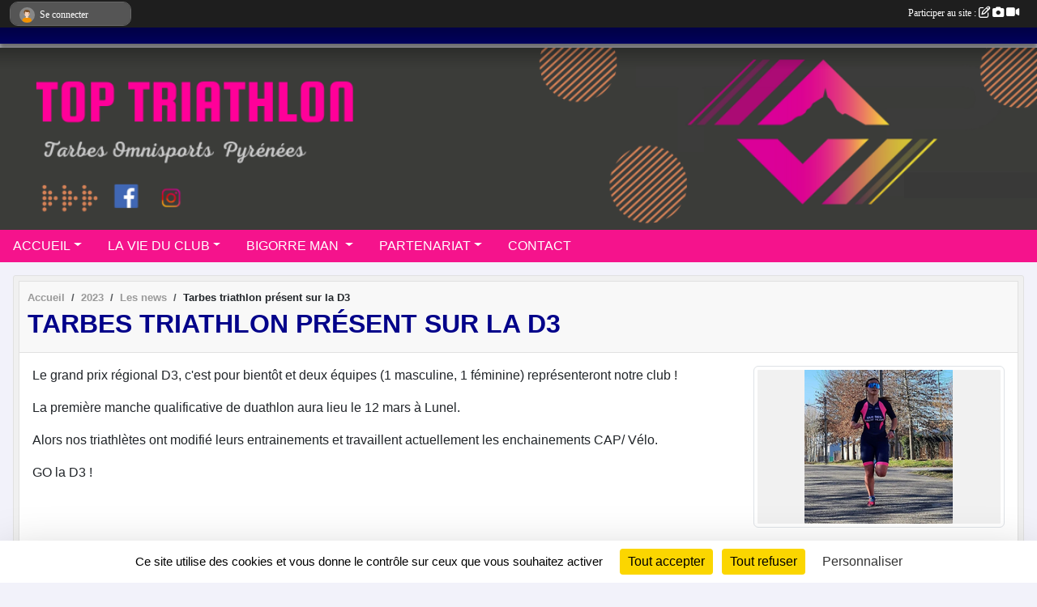

--- FILE ---
content_type: text/html; charset=UTF-8
request_url: https://www.tarbes-triathlon.com/saison-2023/actualites-du-club/tarbes-triathlon-present-sur-la-d3-1024193
body_size: 7710
content:
<!DOCTYPE html>
<html lang="fr" class="Arial uppercasable">
<head>
    <base href="https://www.tarbes-triathlon.com/">
    <meta charset="utf-8">
    <meta http-equiv="Content-Type" content="text/html; charset=utf-8">
    <title>Tarbes triathlon présent sur la D3 - TARBES TRIATHLON</title>
    <meta name="description" content="Le grand prix régional D3, c&amp;#039;est pour bientôt et deux équipes (1 masculine, 1 féminine) représenteront notre club !

La première manche qualificative de duathlon aura lieu le 12 mars à Lunel.

Alors nos triathlètes ont modifié leurs entrainemen...">
    <meta name="viewport" content="width=device-width, initial-scale=1, maximum-scale=1">
    <meta name="csrf-token" content="NGbB4dfgAuKWA1YInb9JL609es0tCEl5BVhDB3Lq">
    <meta name="apple-itunes-app" content="app-id=890452369">

    <link rel="shortcut icon" type="image/x-icon" href="/favicon.ico">
    <link rel="apple-touch-icon" sizes="200x200" href="/apple-touch-icon.png">
    <meta name="msapplication-TileImage" content="/apple-touch-icon.png">


    <link rel="manifest" href="/manifest.json">
    <meta name="apple-mobile-web-app-title" content="TARBES TRIATHLON">

 
    <meta property="og:image" content="https://www.tarbes-triathlon.com/media/uploaded/sites/13546/actualite/63ee43a6753ad_meli.jpg">
    <meta property="og:title" content="Tarbes triathlon présent sur la D3">
    <meta property="og:url" content="https://www.tarbes-triathlon.com/saison-2023/actualites-du-club/tarbes-triathlon-present-sur-la-d3-1024193">
    <meta property="og:description" content="Le grand prix régional D3, c&amp;#039;est pour bientôt...">

 
    <meta name="google-site-verification" content="N0FNIwKCcttfxRlFnSDDX3ILzBv9CRZ0ygMfAlRYggM">

    <link rel="alternate" type="application/rss+xml" title="TARBES TRIATHLON - Les news" href="/rss/news">
    <link rel="alternate" type="application/rss+xml" title="TARBES TRIATHLON - Les évènements" href="/rss/evenement">


<link type="text/css" rel="stylesheet" href="css/bootstrap.5.3.2/bootstrap.min.css">

<link type="text/css" rel="stylesheet" href="css/fontawesome-free-6.5.1-web/css/all.min.css">

<link type="text/css" rel="stylesheet" href="css/barre-noire.css">

<link type="text/css" rel="stylesheet" href="css/common.css">

<link type="text/css" rel="stylesheet" href="css/design-1.css">

<link type="text/css" rel="stylesheet" href="js/fancybox.5.0.36/fancybox.css">

<link type="text/css" rel="stylesheet" href="fonts/icons.css">

    <script src="js/bootstrap.5.3.2/bootstrap.bundle.min.js?tm=1736255796"></script>
    <script src="js/jquery-3.7.1.min.js?tm=1736255796"></script>
    <script src="js/advert.js?tm=1736255796"></script>

     <script src="/tarteaucitron/tarteaucitron.js"></script>
    <script src="/tarteaucitron/tarteaucitron-services.js"></script>
    <script>
        tarteaucitron.init({
            "privacyUrl": "", /* Privacy policy url */

            "hashtag": "#tarteaucitron", /* Open the panel with this hashtag */
            "cookieName": "tarteaucitron", /* Cookie name */

            "orientation": "bottom", //  "middle", /* Banner position (top - bottom) */

            "showAlertSmall": false, /* Show the small banner on bottom right */
            "cookieslist": false, /* Show the cookie list */

            "showIcon": false, /* Show cookie icon to manage cookies */
            "iconPosition": "BottomRight", /* BottomRight, BottomLeft, TopRight and TopLeft */

            "adblocker": false, /* Show a Warning if an adblocker is detected */

            "DenyAllCta" : true, /* Show the deny all button */
            "AcceptAllCta" : true, /* Show the accept all button when highPrivacy on */
            "highPrivacy": true, /* HIGHLY RECOMMANDED Disable auto consent */

            "handleBrowserDNTRequest": false, /* If Do Not Track == 1, disallow all */

            "removeCredit": true, /* Remove credit link */
            "moreInfoLink": true, /* Show more info link */
            "useExternalCss": false, /* If false, the tarteaucitron.css file will be loaded */

            "readmoreLink": "", /* Change the default readmore link */

            "mandatory": true, /* Show a message about mandatory cookies */
        });
        
    </script> 
</head>
<body class="colonne_widget_double actualites_detail_du-club bg-type-none no-logo no-title no-orientation fixed-footer users-rounded filters-select is-couleur2-lumineuse footer-with-partenaires"  style="--color1: rgb(3, 3, 138);--color2: rgb(245, 19, 140);--color1-light: rgba(3, 3, 138,0.05);--color1-declined: rgb(35,35,170);--color2-declined: rgb(213,0,108);--title-color: rgb(247, 247, 244);--color1-bkg-texte1: rgb(163,163,255);--color1-bkg-texte2: rgb(85,0,0);--background-color: rgb(242, 242, 250);--logo-size: 100px;--title-px: 47;--title-size: 1.9em;--slogan-size: 2em;--title-size-coef1: 0,41666666666667;--title-size-coef2: 10;--color1r: 3;--color1g: 3;--color1b: 138;--max-width: 1400px;--bandeau-w: 100%;--bandeau-h: 100%;--bandeau-x: 0;--bandeau-y: 0;--bandeau-max-height: 245.614px;" >
        <div id="wrap">
    <div id="a2hs" class="bg-dark d-sm-none">
    <div class="container-fluid py-3 maxwidth">
        <div class="row">
            <div class="col-6 text-white">
                <img src="/images/common/mobile-app.png" class="img-thumbnail" style="max-width:30px">
                sportsregions
            </div>
            <div class="col-6 text-end">
                <a href="https://play.google.com/store/apps/details?id=com.initiatives.sportsregions&hl=fr_FR" class="btn btn-sm btn-success">Installer</a>
            </div>
        </div>
    </div>
</div>    <header id="header">
        <div class="fond">
            <div id="degrade"></div>
            <div class="container-fluid maxwidth">
                <div class="row">
                    <div class="col" id="logo">
                    
                            
                        <div>
                                <p class="longueur_0"><a href="https://www.tarbes-triathlon.com" rel="home"></a></p>
      
                            <span class="slogan"></span>
                        </div>
                    </div>
                </div>
            </div>
        </div>
        
            <section class="container-fluid px-0 maxwidth">
            <div class="row g-0">
                <div class="bandeau col" id="conteneur_bandeau">
                    <a href="https://www.tarbes-triathlon.com/"  rel="home nofollow"  >
                        <img id="image_bandeau" src="/media/uploaded/sites/13546/bandeau/6734f98692a6e_BannireTarbestri1140x200px1.png" alt="Bandeau">
                    </a>
                </div>
            </div>
        </section>
            
            
        <section class="container-fluid px-0 maxwidth">
            <div class="row g-0">
                <div class="col">
                    <nav id="mainmenu" class="allow2lines">
                        <ul class="nav nav-pills">
            
    <li class="nav-item dropdown" id="menu_394320">
        <button class="nav-link dropdown-toggle " data-bs-toggle="dropdown" role="button" aria-haspopup="true" aria-expanded="false">ACCUEIL</button>
        <div class="dropdown-menu">
                            <a class="dropdown-item" href="https://www.tarbes-triathlon.com" id="menu_394321">ACCUEIL</a>
                            <a class="dropdown-item" href="/en-savoir-plus/comment-pratiquer-le-triathlon-a-tarbes-86819" id="menu_422562">Comment s&#039;inscrire ?</a>
                    </div>
    </li>
            
    <li class="nav-item dropdown" id="menu_394322">
        <button class="nav-link dropdown-toggle " data-bs-toggle="dropdown" role="button" aria-haspopup="true" aria-expanded="false">LA VIE DU CLUB</button>
        <div class="dropdown-menu">
                            <a class="dropdown-item" href="/en-savoir-plus/bureau-du-club-151287" id="menu_732746">Bureau du Club</a>
                            <a class="dropdown-item" href="/en-savoir-plus/adhesions-2024-2025-160556" id="menu_779747">Adhesions 2025-2026</a>
                            <a class="dropdown-item" href="/en-savoir-plus/tarbes-triathlon-au-feminin-111280" id="menu_549009">Tarbes Triathlon au féminin</a>
                    </div>
    </li>
            
    <li class="nav-item dropdown" id="menu_394329">
        <button class="nav-link dropdown-toggle " data-bs-toggle="dropdown" role="button" aria-haspopup="true" aria-expanded="false">BIGORRE MAN </button>
        <div class="dropdown-menu">
                            <a class="dropdown-item" href="/en-savoir-plus/presentation-174561" id="menu_854468">Présentation et programme</a>
                            <a class="dropdown-item" href="/en-savoir-plus/courses-et-parcours-174562" id="menu_854469">Courses et parcours</a>
                            <a class="dropdown-item" href="/en-savoir-plus/linscription-174560" id="menu_854467">Je m&#039;inscris</a>
                            <a class="dropdown-item" href="/en-savoir-plus/reglement-et-guide-174559" id="menu_854466">Règlements et guide</a>
                            <a class="dropdown-item" href="/en-savoir-plus/autour-de-la-course-174563" id="menu_854470">Infos</a>
                    </div>
    </li>
            
    <li class="nav-item dropdown" id="menu_394332">
        <button class="nav-link dropdown-toggle " data-bs-toggle="dropdown" role="button" aria-haspopup="true" aria-expanded="false">PARTENARIAT</button>
        <div class="dropdown-menu">
                            <a class="dropdown-item" href="/en-savoir-plus/devenir-partenaire-160552" id="menu_779670">Devenir partenaire</a>
                            <a class="dropdown-item" href="https://www.tarbes-triathlon.com/partenaires" id="menu_394334">Partenaires actuels</a>
                    </div>
    </li>
            
    <li class="nav-item" id="menu_394326">
        <a class="nav-link " href="https://www.tarbes-triathlon.com/contactez-nous">CONTACT</a>
    </li>
</ul>
<form action="#" method="post">
    <select class="form-control form-select" id="navigation-select" name="navigation-select">
        <option value="">Navigation</option>
    </select>
</form>                    </nav>
                </div>
            </div>
        </section>
    </header>
        <div class="container-fluid px-0 px-sm-3 px-xxl-0 pb-5 maxwidth   is_detail   " id="contenu">
                
<div class="row">
    <div class="col-lg-12" id="main-column">
    <section id="main">
        <div class="inner">
            <header id="content-header">
                        <nav aria-label="breadcrumb">
        <ol class="breadcrumb" itemscope itemtype="https://schema.org/BreadcrumbList">
                            <li class="breadcrumb-item " itemprop="itemListElement" itemscope itemtype="https://schema.org/ListItem"><meta itemprop="position" content="1"><a href="https://www.tarbes-triathlon.com" itemprop="item"><span itemprop="name">Accueil</span></a></li>
                            <li class="breadcrumb-item  interval " itemprop="itemListElement" itemscope itemtype="https://schema.org/ListItem"><meta itemprop="position" content="2"><a href="/saison-2023" itemprop="item"><span itemprop="name">2023</span></a></li>
                            <li class="breadcrumb-item  interval " itemprop="itemListElement" itemscope itemtype="https://schema.org/ListItem"><meta itemprop="position" content="3"><a href="https://www.tarbes-triathlon.com/saison-2023/actualites-du-club" itemprop="item"><span itemprop="name">Les news</span></a></li>
                            <li class="breadcrumb-item " itemprop="itemListElement" itemscope itemtype="https://schema.org/ListItem"><meta itemprop="position" content="4"><span itemprop="name">Tarbes triathlon présent sur la D3</span></li>
                    </ol>
    </nav>
                            <h1 ><span>Tarbes triathlon présent sur la D3</span></h1>
                                        <hr class="leon">
</header>            <div class="content">
                                <div class="content  ">
                                        <section class="detail actualites">
                        <div class="container-fluid px-0">
    <div class="row">
        <div class="col-12">
            <p class="infos-publications">
        Publiée
                    le <time datetime="2023-02-16T15:54:38+0100">16 févr. 2023</time>
                                            par <a href="/membres/pascal-saurel-993963">PASCAL SAUREL</a>
                        </p>
        </div>
    </div>
    <div class="row">
        <div class="col-12">
            <section id="main-content">
        <figure class="illustration">
        <a data-fancybox="images" href="/media/uploaded/sites/13546/actualite/63ee43a6753ad_meli.jpg" data-caption="Tarbes triathlon présent sur la D3">
            <img class="img-thumbnail" src="/media/uploaded/sites/13546/actualite/crop_63ee43a6753ad_meli.jpg" alt="Tarbes triathlon présent sur la D3">
        </a>
    </figure>
        <p>Le grand prix régional D3, c'est pour bientôt et deux équipes (1 masculine, 1 féminine) représenteront notre club !</p>

<p>La première manche qualificative de duathlon aura lieu le 12 mars à Lunel.</p>

<p>Alors nos triathlètes ont modifié leurs entrainements et travaillent actuellement les enchainements CAP/ Vélo.</p>

<p>GO la D3 !</p>

</section>
        </div>
    </div>
    <div class="row">
        <div class="col-12">
        </div>
    </div>
    <div class="row">
        <div class="col-12">
            <div id="partage" class="mt-3">
    <h2>Partager sur</h2>
    <div class="partage_block">
        <span class="partage-reseaux-sociaux">
                        <a class="button_commentaire" href="/saison-2023/actualites-du-club/tarbes-triathlon-present-sur-la-d3-1024193#commentaires"><span class="at-icon-wrapper"><svg xmlns="http://www.w3.org/2000/svg" xmlns:xlink="https://www.w3.org/1999/xlink" viewBox="0 0 612 792"  class="at-icon at-icon-facebook" title="Commentaires" alt="Commentaires"><g><path d="M496.679,90H115.224C58.686,90,12.428,136.289,12.428,192.827v236.791c0,56.571,46.256,102.86,102.796,102.86h21.271 l-58.044,149.5c-2.434,6.311-0.288,13.455,5.285,17.331c2.531,1.824,5.479,2.69,8.394,2.69c3.46,0,6.919-1.249,9.674-3.62 c0,0,187.716-165.165,188.292-165.935h206.617c56.604,0,102.859-46.288,102.859-102.859V192.827 C599.539,136.289,553.314,90,496.679,90z M490.882,389.353H114.231v-43.438h376.682v43.438H490.882z M490.882,269.835H114.231 v-43.438h376.682v43.438H490.882z"></g></svg></span><em class="titre">
                                    commenter
                            </em></a>
                                    <button type="button" url="https://www.tarbes-triathlon.com/saison-2023/actualites-du-club/tarbes-triathlon-present-sur-la-d3-1024193" text="Tarbes triathlon présent sur la D3" class="partage-facebook facebookShare" title="Partager sur Facebook">
                <span class="at-icon-wrapper"><svg xmlns="http://www.w3.org/2000/svg" xmlns:xlink="https://www.w3.org/1999/xlink" viewBox="0 0 32 32" class="at-icon at-icon-facebook" title="Facebook" alt="Facebook"><g><path d="M21 6.144C20.656 6.096 19.472 6 18.097 6c-2.877 0-4.85 1.66-4.85 4.7v2.62H10v3.557h3.247V26h3.895v-9.123h3.234l.497-3.557h-3.73v-2.272c0-1.022.292-1.73 1.858-1.73h2V6.143z" fill-rule="evenodd"/></g></svg></span><em class="titre">Facebook</em>
            </button>
            <button type="button" url="https://www.tarbes-triathlon.com/saison-2023/actualites-du-club/tarbes-triathlon-present-sur-la-d3-1024193" text="Tarbes triathlon présent sur la D3" class="partage-twitter twitterShare" title="Partager sur X">
                <span class="at-icon-wrapper"><svg viewBox="0 0 300 271" xmlns="http://www.w3.org/2000/svg" xmlns:xlink="https://www.w3.org/1999/xlink"  class="at-icon at-icon-twitter" title="Twitter" alt="Twitter"><path d="m236 0h46l-101 115 118 156h-92.6l-72.5-94.8-83 94.8h-46l107-123-113-148h94.9l65.5 86.6zm-16.1 244h25.5l-165-218h-27.4z"/></svg></span><em class="titre">Twitter</em>
            </button>
        </span>
    </div>
</div>        </div>
    </div>
</div>

                    </section>
                                    </div>
            </div>
            <footer id="content-footer">
            <div class="container-fluid px-0">
                <div class="row">
                                            <div class="col back-link">
                            <a href="https://www.tarbes-triathlon.com/saison-2023/actualites-du-club">Voir toutes les news</a>
                        </div>
                                                                <div class="col">
                            <span class="auteur">
                                                                    <span>
                                        Publié
                                                                                    le <time datetime="2023-02-16T15:54:38+0100">16 févr. 2023</time>
                                                                            
                                                                                    <hr>
                                        
                                                                                    par
                                                                                            <a href="/membres/pascal-saurel-993963">PASCAL SAUREL</a>
                                                                                                                        </span>
                                                                                                                        <img class="user-illustration img-fluid" itemprop="image" src="/mumb-30-30-f0f0f0/5b8eb255e0cb9_psaurel.JPG" alt="PASCAL SAUREL">
                                                                                                                                        </span>
                        </div>
                                    </div>
            </div>
        </footer>
            </div>
    </section>

            <section class="secondary">
            <div class="inner">
                <header>
    <h2 class="secondary-content"><span >Commentez la news</span></h2>
</header>
                <div class="content">
                    <div class="container-fluid px-0">
                        <div class="row">
    <div class="col-12">
        <link href="js/summernote-0.9.0-dist/summernote-bs5.css" rel="stylesheet">
        <script src="js/summernote-0.9.0-dist/summernote-bs5.js"></script>
        <script src="js/summernote-0.9.0-dist/lang/summernote-fr-FR.js"></script>
        <section id="commentaires" class="module">
            <div class="content">
                <a name="commentaires"></a>
                                    <a name="end"></a>
                    <div class="alert alert-success" role="alert">
            <a href="javascript:void(0)" class="log_me_in alert-link">Connectez-vous</a> pour pouvoir participer aux commentaires.
        </div>
                                    <div id="messages_commentaires_container">
                    <div id="messages_commentaires" class="liste" rel="https://www.tarbes-triathlon.com/forum/4201027">
                          
                    </div>
                </div>
                            </div>
        </section>
    </div>
</div>                    </div>
                </div>
            </div>
        </section>
     
    </div>
</div>
    </div>
</div><footer id="footer"  class="with-partenaires" >
    <div class="container maxwidth">
        <div class="row partenaires">
        <div class="col-12 px-0">
            <div class="container-fluid">
                <div class="d-none d-sm-flex row background">
                    <div class="col">
                                                <h2>Les sponsors du club</h2>
                    </div>
                </div>
                <div class="d-none d-sm-flex row background pb-2 justify-content-center ">
                                        <div class="col-2 col-md-1 py-2 px-1 px-md-2 px-xl-3 part text-center ">
                        <a data-bs-toggle="tooltip" data-bs-placement="top" href="/partenaires/pizza-bona-109334" title="PIZZA BONA">
                                                            <img class="img-fluid border" src="/mub-120-120-f3f3f3/13546/partenaire/61f3e85f6459e_pizzaBona.png" alt="PIZZA BONA">
                                                    </a>
                    </div>
                                        <div class="col-2 col-md-1 py-2 px-1 px-md-2 px-xl-3 part text-center ">
                        <a data-bs-toggle="tooltip" data-bs-placement="top" href="/partenaires/lafforgue-144977" title="LAFFORGUE">
                                                            <img class="img-fluid border" src="/mub-120-120-f3f3f3/13546/partenaire/6734fa3538f46_lafforgue2.jpg" alt="LAFFORGUE">
                                                    </a>
                    </div>
                                        <div class="col-2 col-md-1 py-2 px-1 px-md-2 px-xl-3 part text-center ">
                        <a data-bs-toggle="tooltip" data-bs-placement="top" href="/partenaires/barraque-71468" title="BARRAQUE">
                                                            <img class="img-fluid border" src="/mub-120-120-f3f3f3/13546/partenaire/5a5b3f0270d5f_logobarraque.jpg" alt="BARRAQUE">
                                                    </a>
                    </div>
                                        <div class="col-2 col-md-1 py-2 px-1 px-md-2 px-xl-3 part text-center ">
                        <a data-bs-toggle="tooltip" data-bs-placement="top" href="/partenaires/sidv-148960" title="SIDV">
                                                            <img class="img-fluid border" src="/mub-120-120-f3f3f3/13546/partenaire/67d818a411a15_SIDV.jpg" alt="SIDV">
                                                    </a>
                    </div>
                                        <div class="col-2 col-md-1 py-2 px-1 px-md-2 px-xl-3 part text-center ">
                        <a data-bs-toggle="tooltip" data-bs-placement="top" href="/partenaires/euro-negoce-148963" title="EURO NEGOCE">
                                                            <img class="img-fluid border" src="/mub-120-120-f3f3f3/13546/partenaire/67d81a6523713_EURONEGOCE.png" alt="EURO NEGOCE">
                                                    </a>
                    </div>
                                        <div class="col-2 col-md-1 py-2 px-1 px-md-2 px-xl-3 part text-center ">
                        <a data-bs-toggle="tooltip" data-bs-placement="top" href="/partenaires/mairie-de-tarbes-72597" title="MAIRIE DE TARBES">
                                                            <img class="img-fluid border" src="/mub-120-120-f3f3f3/13546/partenaire/5a820030ba1db_logotarbes.png" alt="MAIRIE DE TARBES">
                                                    </a>
                    </div>
                                        <div class="col-2 col-md-1 py-2 px-1 px-md-2 px-xl-3 part text-center ">
                        <a data-bs-toggle="tooltip" data-bs-placement="top" href="/partenaires/departement-des-hautes-pyrenees-100891" title="DEPARTEMENT DES HAUTES-PYRENEES">
                                                            <img class="img-fluid border" src="/mub-120-120-f3f3f3/13546/partenaire/5fde1e3ccafd5_logodpartement.png" alt="DEPARTEMENT DES HAUTES-PYRENEES">
                                                    </a>
                    </div>
                                        <div class="col-2 col-md-1 py-2 px-1 px-md-2 px-xl-3 part text-center ">
                        <a data-bs-toggle="tooltip" data-bs-placement="top" href="/partenaires/bajon-andres-127861" title="BAJON ANDRES">
                                                            <img class="img-fluid border" src="/mub-120-120-f3f3f3/13546/partenaire/6494950a9a05c_bajon2.jpg" alt="BAJON ANDRES">
                                                    </a>
                    </div>
                                        <div class="col-2 col-md-1 py-2 px-1 px-md-2 px-xl-3 part text-center ">
                        <a data-bs-toggle="tooltip" data-bs-placement="top" href="/partenaires/terre-de-running-127860" title="TERRE DE RUNNING">
                                                            <img class="img-fluid border" src="/mub-120-120-f3f3f3/13546/partenaire/649494c623b12_terrederunning.png" alt="TERRE DE RUNNING">
                                                    </a>
                    </div>
                                        <div class="col-2 col-md-1 py-2 px-1 px-md-2 px-xl-3 part text-center ">
                        <a data-bs-toggle="tooltip" data-bs-placement="top" href="/partenaires/tarbes-lourdes-pyrenees-79170" title="TARBES LOURDES PYRENEES">
                                                            <img class="img-fluid border" src="/mub-120-120-f3f3f3/13546/partenaire/5be5c8e7889bf_LOGOTLP.jpg" alt="TARBES LOURDES PYRENEES">
                                                    </a>
                    </div>
                                        <div class="col-2 col-md-1 py-2 px-1 px-md-2 px-xl-3 part text-center ">
                        <a data-bs-toggle="tooltip" data-bs-placement="top" href="/partenaires/sbtp-148962" title="SBTP">
                                                            <img class="img-fluid border" src="/mub-120-120-f3f3f3/13546/partenaire/67d81998b3365_SBTP.png" alt="SBTP">
                                                    </a>
                    </div>
                                        <div class="col-2 col-md-1 py-2 px-1 px-md-2 px-xl-3 part text-center ">
                        <a data-bs-toggle="tooltip" data-bs-placement="top" href="/partenaires/gallego-144978" title="GALLEGO">
                                                            <img class="img-fluid border" src="/mub-120-120-f3f3f3/13546/partenaire/6734fa524510b_gallego.png" alt="GALLEGO">
                                                    </a>
                    </div>
                                        <div class="col-2 col-md-1 py-2 px-1 px-md-2 px-xl-3 part text-center ">
                        <a data-bs-toggle="tooltip" data-bs-placement="top" href="/partenaires/cresta-boyer-148961" title="CRESTA &amp; BOYER">
                                                            <img class="img-fluid border" src="/mub-120-120-f3f3f3/13546/partenaire/67d8195996595_crestaetboyer.png" alt="CRESTA &amp; BOYER">
                                                    </a>
                    </div>
                                        <div class="col-2 col-md-1 py-2 px-1 px-md-2 px-xl-3 part text-center ">
                        <a data-bs-toggle="tooltip" data-bs-placement="top" href="/partenaires/sogep-144979" title="SOGEP">
                                                            <img class="img-fluid border" src="/mub-120-120-f3f3f3/13546/partenaire/6734fa714f4e9_sogep.png" alt="SOGEP">
                                                    </a>
                    </div>
                                        <div class="col-2 col-md-1 py-2 px-1 px-md-2 px-xl-3 part text-center ">
                        <a data-bs-toggle="tooltip" data-bs-placement="top" href="/partenaires/ligue-occitanie-triathlon-100893" title="LIGUE OCCITANIE TRIATHLON">
                                                            <img class="img-fluid border" src="/mub-120-120-f3f3f3/13546/partenaire/5fde1f9355e04_logoligue.png" alt="LIGUE OCCITANIE TRIATHLON">
                                                    </a>
                    </div>
                                        <div class="col-2 col-md-1 py-2 px-1 px-md-2 px-xl-3 part text-center ">
                        <a data-bs-toggle="tooltip" data-bs-placement="top" href="/partenaires/vignes-144983" title="VIGNES">
                                                            <img class="img-fluid border" src="/mub-120-120-f3f3f3/13546/partenaire/6734fc4f27d33_LOGOVIGNES20mm1.jpg" alt="VIGNES">
                                                    </a>
                    </div>
                                        <div class="col-2 col-md-1 py-2 px-1 px-md-2 px-xl-3 part text-center ">
                        <a data-bs-toggle="tooltip" data-bs-placement="top" href="/partenaires/spie-105803" title="SPIE">
                                                            <img class="img-fluid border" src="/mub-120-120-f3f3f3/13546/partenaire/614a215ef0118_Spie.png" alt="SPIE">
                                                    </a>
                    </div>
                                        <div class="col-2 col-md-1 py-2 px-1 px-md-2 px-xl-3 part text-center  last ">
                        <a data-bs-toggle="tooltip" data-bs-placement="top" href="/partenaires/frederic-huerta-capifrance-71471" title="FREDERIC HUERTA  - CAPIFRANCE">
                                                            <img class="img-fluid border" src="/mub-120-120-f3f3f3/13546/partenaire/5a5b528cc4262_capifrance.PNG" alt="FREDERIC HUERTA  - CAPIFRANCE">
                                                    </a>
                    </div>
                                    </div>
            </div>
        </div>
    </div>
        <div class="row py-3">
            <div class="col-md-3 col-lg-3 col-xl-3 col-xxl-3 pt-3 pb-1 text-center">
                <nav id="copyright"><a href="https://www.sportsregions.fr/inscription" title="Création de site web de club de Triathlon" rel="friend" class="tag_acces_outil_footer_10A"><strong>Sports<em>regions</em></strong></a></nav>                <div id="visites">
                    <i class="fa fa-bar-chart"></i>
                <span id="nb-visites">Chargement des </span> visites
    </div>
<div id="stats_analyser"></div>            </div>
            <div class="col-md-4 col-lg-4 col-xl-4 col-xxl-3 pt-3 pb-1 px-0 text-center">
                <div id="footer-apps">
            <a href="https://play.google.com/store/apps/details?id=com.initiatives.sportsregions&amp;hl=fr_FR"  title="Télécharger l'application Android dans le Play Store"><img src="/images/common/badge-playstore-fr.svg" alt="Télécharger l'application Android dans le play Store"></a>
                <a href="https://itunes.apple.com/fr/app/sportsregions/id890452369" title="Télécharger l'application iPhone dans l\'App Store"><img src="/images/common/badge-appstore-fr.svg" alt="Télécharger l'application iPhone dans l'App Store"></a>
    </div>            </div>
            <div class="col-md-5 col-lg-5 col-xl-4 col-xxl-5 pt-3 pb-1 text-center">
                <nav id="cookies">
    <ul>
        <li><a href="https://www.sportsregions.fr/charte-cookies" class="informations-legales">Charte cookies</a></li>
                <li><a href="javascript:void(0);" onclick="tarteaucitron.userInterface.openPanel();" class="informations-legales">Gestion des cookies</a></li>
            </ul>
</nav>                <nav id="legal">
    <ul>
        <li><a href="https://www.tarbes-triathlon.com/informations-legales" class="informations-legales">Informations légales</a></li>
        <li><a href="https://www.sportsregions.fr/signaler-un-contenu-inapproprie?k=183494116">Signaler un contenu inapproprié</a></li>
    </ul>
</nav>            </div>
            <div class="col-xl-1 col-xxl-1 text-center pt-3 pb-1 px-0 rss d-none d-xl-block">
                <div class="rss">
    <a href="https://www.tarbes-triathlon.com/rss/news" data-bs-toggle="tooltip" data-bs-placement="top" title="Flux rss des actualités"><i class="fa fa-rss"></i></a>
    <a href="https://www.tarbes-triathlon.com/rss/evenement" data-bs-toggle="tooltip" data-bs-placement="top" title="Flux rss des évènements"><i class="fa fa-rss"></i></a>
</div>            </div>
        </div>
    </div>
</footer>        <div id="log_bar">
    <div class="container-fluid maxwidth">
        <div class="row" id="barre_noire">
            <div class="col">
                <div id="informations_utilisateur" class="not-connected">
                    <div id="lien_user" class="hilight">
                        <a href="https://www.tarbes-triathlon.com/se-connecter" id="lien_user_lien">
                        <img id="avatar" class="img-fluid rounded-circle" src="/images/common/boxed-item-membre.svg" alt="avatar"><span class="label">Se connecter</span>
                        </a>
                    </div>
                    <input type="hidden" name="login_sv_email" value="">
                    <input type="hidden" name="login_sv_mode" value="">
                    <input type="hidden" name="login_sv_message" value="">
                    <div id="popup_login"><div id="popup_login_modal" class="modal fade" tabindex="-1" role="dialog" style="display:none"></div></div>
                </div>
            </div>
            <div class="col">
                <div id="participate">
                    <a href="https://www.tarbes-triathlon.com/se-connecter" title="Se connecter pour rédiger une news">
                        Participer au site :
                    
                        <i class="far fa-edit"></i>
        
                        <i class="fas fa-camera"></i>
        
                        <i class="fas fa-video"></i>
                    </a>
                </div>
                            </div>
        </div>
    </div>
</div>
<div id="mobile_login_bar">
    <div class="container-fluid maxwidth">
        <div class="row">
            <div class="col-7 text-right">
                Envie de participer ?
            </div>
            <div class="col-5 text-center">
                <a href="https://www.tarbes-triathlon.com/se-connecter" id="lien_user_lien_mobile" class="btn btn-sm btn-primary">Connexion</a>
            </div>
        </div>
    </div>
</div>        <div id="fb-root"></div>
    <div id="confirmPop" class="modal" style="display:none"></div>
    <div id="multi_modal" class="modal fade" tabindex="-1" role="dialog" style="display:none"></div>
    <script>
    var page_courante = "/saison-2023/actualites-du-club/tarbes-triathlon-present-sur-la-d3-1024193";
    var association_id = 13546;
    var auto_open_login = 0;
    var termes_recherche = "";
    var popup_login_mode = null;
    var popup_login_identifiant = null;
    var popup_login_autoopen = 0;
    </script>
        
        <script src="js/confirm-message-pop.js"></script>
    
        <script src="js/common.js"></script>
    
        <script src="js/design-1.js"></script>
    
        <script src="js/fancybox.5.0.36/fancybox.umd.js"></script>
    
        <script src="js/formulaire.js"></script>
    
        <script src="js/reservations.js"></script>
    
        <script src="js/controle-honorabilite.js"></script>
    
        <script src="js/login.js"></script>
         <script>
        (tarteaucitron.job = tarteaucitron.job || []).push("openstreetmap_sportsregions");
    
    (tarteaucitron.job = tarteaucitron.job || []).push("facebooklikebox");

    (tarteaucitron.job = tarteaucitron.job || []).push("dailymotion");

    (tarteaucitron.job = tarteaucitron.job || []).push("vimeo");

    (tarteaucitron.job = tarteaucitron.job || []).push("facebook_video_sportsregions");

    
    
    </script> </body>
</html>

--- FILE ---
content_type: text/html; charset=UTF-8
request_url: https://www.tarbes-triathlon.com/mumb-30-30-f0f0f0/5b8eb255e0cb9_psaurel.JPG
body_size: 1800
content:
���� JFIF  ` `  �� ;CREATOR: gd-jpeg v1.0 (using IJG JPEG v80), quality = 90
�� C 


�� C		��    ��           	
�� �   } !1AQa"q2���#B��R��$3br�	
%&'()*456789:CDEFGHIJSTUVWXYZcdefghijstuvwxyz���������������������������������������������������������������������������        	
�� �  w !1AQaq"2�B����	#3R�br�
$4�%�&'()*56789:CDEFGHIJSTUVWXYZcdefghijstuvwxyz��������������������������������������������������������������������������   ? �+�߽�����J�����)��܃����� v��^<�(��Sl���v�����EƪF�y�����_yٓ��9WQ�C�V����������+���zZ�{}��#�����V�l��:tZ����2���}HE*���y��[CQGS�� ��I����y�4�٭���G�}�X��}/P�Sӵ;Ǿ���
�V�5�99�c�yt"��sݭ.i\�������څ�A��_&V0鼖Q��@���My8��s�
u*����}�)��Y�����n��	i�c5�eHI7��<���d���=�~����0x���j	`Z{���
��V �:�j�Zuj�EZ�F%a�~�7��[D�{z�?����  C��mť���XmcؑFB���X�.Ř�wu��JV����i��k⧊4o	�9��$Kfl�O*L1(F�;��~4��0�r.�9T����{��]���Kk&�J��$}enhꏿ?a?�w������.����l��ܗ1I�ic�[��L����)E�Y�c�£P�MϮ������B�#��3�ۗ�7���*���-�SP��"�YX, ))���z(CNt��ߩ��SW2�R�9��8�ײ��S�-E��m�7�/�J�d�%Ho�AG+��x�;�T�6�cСQbi*�����ڣP�N���%���m,ot�*�2�J�!!O	��&����a�V/����5'��o����� ���<9�j���J����G�\��MX��

--- FILE ---
content_type: text/html; charset=UTF-8
request_url: https://www.tarbes-triathlon.com/mub-120-120-f3f3f3/13546/partenaire/5a5b3f0270d5f_logobarraque.jpg
body_size: 3495
content:
���� JFIF  ` `  �� ;CREATOR: gd-jpeg v1.0 (using IJG JPEG v80), quality = 90
�� C 


�� C		��  x x ��           	
�� �   } !1AQa"q2���#B��R��$3br�	
%&'()*456789:CDEFGHIJSTUVWXYZcdefghijstuvwxyz���������������������������������������������������������������������������        	
�� �  w !1AQaq"2�B����	#3R�br�
$4�%�&'()*56789:CDEFGHIJSTUVWXYZcdefghijstuvwxyz��������������������������������������������������������������������������   ? �3��
 ( ��
 ( ��
 ( ��
 ( ��
 ( ��
 ( ��
 ( ��
 ( ��
 ( ��
 ( ��
 ( ��
 ( ��
 ( ��
 ( ��
 ( ��
 ( ��
 ( ��
 ( ��
 ( ��
 ( ��
 ( ��
 ( ��'�V�>���N��[�ki%��$\X���Buc�GN�kׅ)=H�O���u5����,��@�Gl������|n#�S��ǣ�����t�w�����]����>���^!��n�#�QrK@��d�8>��ӦY&y*Ma�N��i�p�j'����-WC��YQYHe# ��k���I]�4ӳ>%���?i?����~3�4��m֕i����7%ؑ���T���#�������ÿ>i5�.b���ta�G��A4���%�:���� lگ�h��v��E��}�c��F� /����#��1�o9��W����=i���F[��e�H���- DR�ұUA$��4 �3㷂5�x���Ԭ�F[i�u3]Ikdt���� ��4 ��^�<$<Om}{&����s��vĒ��P�Pŀ���+���kŚO���o�k�5IcIVH[8WP˸uRU�� �Lc@�h� V�S������d�4Y4�Ul�b:�J����h� yo��W�����ݡ�M��X#b��H=O���z�p�4�{��Q��z5�JUegR�ϟ����������f�H��lW�]�fF�취����Z1�[����F�/)]�����ߡ_Z�Y���J���N\cr��� .��8��Yu\B��+��s:y�?4+;[n�#׿f���)>�y	��l��];|�����yǦ=1���aFO�������@���bp����_����m[�_���=n��:�4/�ON�-�ҡ�d2�%ّdY%B&N�95������9��-��-��o�ZV��ZI<6�|��t���
f����W��V�gg�� ��sF׸J���(�3�w���uo�5I5؇�5�� g���H���9�m3�s���jH?�?cQ}��/��x���>2��m\Դ����ݘ4�WL������T
�X+� �ք�$J����x����mC��ƛs�]��ȁ�Z�^#���̓#j�g��eRs��V��jJ��N2�����.���ξ����^���Mw�_[F&�!�&�m�wĠ	,O<���x{��/�,����>*h��`�������D��v���w�"�2�?��%��*�cR6�Zq�IP��x���L��E~�P���Xw���4搆YJ�-��
	����(�����zr�E�����6�l��Q�I&�E�o2�����6�$+��,����U��M�ߌ�#�h�{�x��D���)���M��3�䣴�)�5���L�*�sG8����}��.�u�mN�^�mV�̍��pqe�`
cB���+�2Ĥ��A�Xӡ�}��\\�瘓6�U]y�� ������ボ����T��Ԧ��>g��yc&+�1�����l�s�c��>��T1Kk���M��R���i�$�_iH�bc�I��X��5�幜0u��և��es�a�(4��S�?f�.A��j�r"�0�"_4;���rv���_�`�Tq����?'��+a��Uj��� �G�/u����� ђׇ�9*�ݏ���ҞU7Q+�3K�<���C� P�� �	�<+��+�y
Q̰
	o����� X�Q_��u=�W{�UZ���[3�?���6i���� BzÍ�R8�\��'��5:59��3W��xx�����RT���<����_��?��V�/���$
��j��+����<�(��/�5� #��� `�� �ڿ���U#S�������1~�Ci���؆$�6�+0E�����z�8*�J��zu8*��j��ρ��-}4���a:�j��{�����>� �r?���5����'4����죫� �T� ������?�9*�h��ܜ�s�k�k�L���4�c|���k�T���QO�}�jN:E�C���υ���_���C�܋�����o����K�9���� 
_Uÿ�v��?�V�w����u��4Z}�S!�Ȑ�e>�
�Хc�H�U�/�M��zσ|?�;�u�hZn�r ���9�(�70'�=��Nw�S:hc�xh�P�(��M~Lv��D��;DӬ!�]���G̼��@9=}M%J�M(�?"j�qU�V����m����/���Gt�� ׌_�Mc�<2����F��8֭��� �?�4�t{FE�����EP���\��d���UpXj(���� 4sCZ��&ףc���=8H-- �8�%M���!��Ӌ�)E'�Ik렧^�F��ݻ�?�6�����+�d�bwXj��^֧�?��� E��YVK�k�v��
��:WeL��JQ���� C��l�k��֐�r�\���ʸ#k >a�x>���B�ʚ��$�"\"՚1� �W�7��-� �� �5������9���Z�(����z灼7�y��X����K
yQI}e̉��,��U����F��(��%�� ��	K4���h�L��}�p ���{Т��p�
R�5��
 ( ��
 ( ��
 ( ��
 ( ��
 ( ��
 ( ��
 ( ��
 ( ��
 ( ��
 ( ��
 ( ��
 ( ��
 ( ��
 ( ��
 ( ��
 ( ��
 ( ��
 ( ��
 ��

--- FILE ---
content_type: text/html; charset=UTF-8
request_url: https://www.tarbes-triathlon.com/mub-120-120-f3f3f3/13546/partenaire/67d818a411a15_SIDV.jpg
body_size: 4073
content:
���� JFIF  ` `  �� ;CREATOR: gd-jpeg v1.0 (using IJG JPEG v80), quality = 90
�� C 


�� C		��  x x ��           	
�� �   } !1AQa"q2���#B��R��$3br�	
%&'()*456789:CDEFGHIJSTUVWXYZcdefghijstuvwxyz���������������������������������������������������������������������������        	
�� �  w !1AQaq"2�B����	#3R�br�
$4�%�&'()*56789:CDEFGHIJSTUVWXYZcdefghijstuvwxyz��������������������������������������������������������������������������   ? �S��
 ( ��
 ( ��
 ( ��
 ( ��
 ( ��
 ( ��
 ( ��
 ( ��
 ( ��
 ( ��
 ( ��
 ( ��
 ( ��
 ( ��
 ( �f
2N(<��wP��#4 � P@  P@  P@�.���WX�@Y�� �&�˕jG�?� l�_�qa�w��~,�6(|Gq�#���h� kp�E|�3�r��\��DS�:a��Sh�;�?k�N��F�l3���� ���u�� ��D����;φ���3�{���G��4���V�
����W���d?��G��ض� 5�|=�[�ƌ�!������J?哲��`0�������5������(T���|��� �C�$��8i� `��:I$/�h�ʯ%�L��M��ݎ��_�� �?h7�޻�i�M���]O+$�.z�O�
���� ����q� �N� ��� �\���� ��x���ޝ� �'� �tr��?��!� �w���� ��>T&�����'zw��� ��ʄ���<A� D�N� ��� �\���� _��zp� ��� �9P\�|� Sӯ�X��]��t�9)��.���V��IBO���.}��O�^5�lu��KJ��MounےE=��������)��"����!��58sđ3����W,;���$W��"畲����)��Y��z�ϡ�=;�g$Ӻ[[Awv�UFI>�
�=�kc+(EsJOOS�T�̶G��ڧ�R��zC7� _h�>j���<��a�������T?�n�� ����<� �|_��0��:��D�K��Β/�7+��+��_���"�)׎��I�g���aqPj��/��/��<}�}r�ßې�ky�hl�6E�I�H#�E(N:��ZS���%fώq�����k��	�Z��׌�Ammj��n�q[��0� 8�={V��؆�x����S���[���Kw=���������Ri7g`J篟�%��qǋ<A�y�E.a�O��	���WG��|�ydm.�Ө��l�kb�ښ��K���3�����7ăĚ�����Ԭ�B>�t��)�3�Qp�<_����W�l�f��uu����{{��P�*Im t*Gڄ�&�t���}m�GZ�ڮ�}����Kftӟ���®��Յ�t�������p������C^��[{+�F�2;mPv��w*;�GV3�� �a|\���U��;���O���s��dǚ���wc�3��"��>,�vO���'��[w:ŭ��$�7��ȏ��3�@�ƿ/���e��/z:�3�˱?W�Զg�z&����K[�2��V��H�m�Yc`{{��k_+�`*~���%����Z�Ue%c��"I�h%�'�%��5�,�<�����G��� *'��:�h,��:tX� �j��9�;��ĕ��?U�-�����x{X�����?�}j�6�X۱�.@(���8ہ���O��D�}bL�|Г������]9�Ԋ����3k� ��[���O��~��(����k��U��N<���{�������� G%k���?�	�� &�c� a;��NJ�iX����������V�ƽy��?N������2�bL��@ NG\�C>��Q�k�|3𧈯`�-櫥�_MM�$J�?3S}@��,>~��;�SK��<[s�l$7�D��vg_�/�]��?l�����v�ccm��N#Q�G�ҧX�� ����G�Jvbz�_��������^?/�6��KٓIr�4���q {N�%��_������^�-�����1:v�����(� }��е�Q"��sK�O��)�o{�|wSo&�'�h~�� �߅�'|Bj7�����1�"���tk��	��w�_��f<58U��N���}{�G�'�喟������-<E�KW��7Q!�q~?[��n!޾2~����L�� k����� �'� \o�lOL-?���-��v��i�
�{�B����$ИLZ����P��:����gt=�J��u�1�.nf�Bյ(��	&�|�lE#�M+�ƣ�3�z��r<��c�Q�E;�t�u��F�3:�V��H>|8�D7wq5�X�3��4��}����x:N��{����I^M����o����?Г��vJ�K[��q��M���1��N�� FUKQs��[�j�{�W��?�I�_i�ds$��<�˓i�98>����Rw4~(|e�_��5��u;m6"ž�>l�"�r{|
J:�v?�(|K�~%�Q�|k3=��zn�X�-nJ��UP�Z������o�4�h~ �ѵTO�jH��r�8���Y��Qso������/��O�u��u�S��2��Q�mS���-	j��!p:�Z}}� ��us��7~+x�i����+\L6*���a���r��>"І���i�D�d�wllp��ھg5�p����+��?#��gF|�������G���-Zx��F��Ñ�ic3[H��3�m��s�������������s�?�~"���md�����!FK��_�U�B���e�Z�f����f����[����+e�U
rX����?��h}��<|���[���΢ڟ��F}7A�h�N$_j��1�y�	���2�˲X��)���y��uq/��C���������ϋ �}��mn�fҠ�T�G����/�l����:_Wtp�s�/d�SR�{k�X���a�\��Ǻ��j��)&��'~�>�[=/I���@Ņ���1�z��84��Rܟ�/�O2��Ď����ԃ�y�)$g;w��y��3��6��f�$ڕ�1�L�����	����N=��i� �jy�r�zW�]�FhQ<zn�}�F����[� ǦHY�M�9H�o؟��׌m��v�Q1�g���yv�7Lq�S�A�m��	��_ĺ�1��XxSN�<��I���jD['�G֎p��K�K࿇����>�m�g̞�\�� n�C�qӠ ����g�PS�EsE,k$ldu�a�EN�qr|
�q4�$��̒7Vm"ܓ� �Q��nxs���zH����'�]>�8}v�5��c�Қ 
 � S � � b��� ��P�}  <@��
 ( ��
 ( ��
 ( ��
 ( ��
 ( ��
 ( ��
 ( ��
 ( ��
 ( ��
 ( ��
 ( ��
 ( ��
 ( ��
 ( ��
 ( ���

--- FILE ---
content_type: text/html; charset=UTF-8
request_url: https://www.tarbes-triathlon.com/mub-120-120-f3f3f3/13546/partenaire/6734fa524510b_gallego.png
body_size: 3876
content:
�PNG

   IHDR   x   x   9d6�   	pHYs  �  ��+  �IDATx��}��y��w�f�W��֖c��L-b�hn�
)(������&4����(��P0�UR�π\j(��KmIQm��r��k!׻���ڬw��̽���5�6J9:?i坙���y�{�X����/g������v\�����<`��;.�qy���v\�����<`��;.�qy���v\�����<`��;.�qy���v\�����<`��;.�qy���v\�����<`��;.�qy���v\�����<`��;.�qy���v\&u���,صz~��:&�9&�4^G�ށ�~�;h�Ј�1>0<m恡R�˻KG�8������~�=9cH�Ou���=T]��m�)��]�g�yd�4!���> 3��>�����=��;�v��{:5Ӑ����B��ڶ�?�4�R+u�]����̂��vX��`ܺn�`������6fZ��E�Qf��7%;���!I�ۧ���p&pn껭O����u�{�Oe剢��J�@k�8<��]�^i�KR=�ó�R�q�ؗ$՗��7�ʋA���Ɓ���%^I��Xk;�O=q.���%f�q �Sɞ۞$I���C� ,����Q�i%���P�^T��X�C�<�4N��G_q�ڷn������I���f�
�"X7fi˒���fI״�fZ.q��F��˵��3#[����0Ѿ��V�����,�Q3�.��ά}@[��y�8
�o���-��f� �E��IR�]l'��/a܀4'�?���7f�G�8\S�T�J��|x�� Ӄf�(-o +g������{hس}�3�q�92���7n��7����{�r�L��<�<X��\9h�:�E�@��T�W�(��Z��˅a��L
�����a?f���������M�S�0,��6�B�:ۤm�2c�`�7 W�C�ѶX.�Q~�Z��$�%ՇV�G�md���i�vƺ-߲��)\���gZ�<� ���	졥s�Y��6��=mF�=xU⏁� ߖ������.�Ȍcq�,6�V��7F�b�ue����߲z�S,k��5< \���-���6s[�}[�y� k$�z�R��/�teŀt��t������ ��(*�Y����U�u��f��в��ެK��Z1o1��uP=ʒ,uN��G��ڏ�|}#��G�8k�M��=�U7��Z+���zm[v��7�����J�:�R��R���Y���iy���$��~�F�O^+��GV*շ�uI�GQy����ˆ$������!3�gu}�R�>�Z.��1����}��$�Mj7��HLO�4��q�#�-3��~m7�3��6XX���[$���dKKf����ݚ�I2mD|}�o��V�?Ɍ'��L��Z�ǃ���.>��ڏ�����cevp��H�`[~$գ� _NC�<�M�Z[X�4jfA1���iI�7"�1�>�a�l�����v���5A,�k[U&�[bf=�؍T�����V*�:0��FQy����Y��J��5�|أ��r3[���riת�'b�Н��[�Λq�Q�]���3����h���MɌq+]�Ԝs/=w�S��[���0���~�?o	�6iY�4��&I��>����e���Ph@3�D��l� #����|Yo�:Ci�%���5�c��L�����8�-�����f�q�սTI��I��ݚF7&���
M�M��)Iv��a�CfvS���p�7S [3c�杬K;1�z�@�y5<[�s�[�_�1F��Ώ\������;����>��H��\����-�wf��<��]
ܝ���5jxl&�
 3�EQ���OzC;������g�Y(�3|$+l/�n�8k���,�E�ˀ���ߐ��(
{Ͳ֥m��ֶ�����i�@��df+?�ԛ�t����W%�L�d�	�|1�f�I����.�-�ȥ����7Lq��q�q��u�^�t+0�M�q`� afۀEY�oK̖t<�$����0�^�!K�M�}�XVm=�[����Y��3���(ֻ�0��ðT����(�O�`���;6o,�֮y`�,<`Ɲ[v��9?n8���wS[>!�g�	Z�4��f�7_��3���p�����5m3[��)ǁ���4�0��Ͷ/ͧͺ:l�ҭR���rV(��$�ͨTj3����ju�޴<?Ͷy��8��ަ?z0��5Y�t��`?ɷj�3Nj��̂8��B�6� f����၅k�X�=��၅ˀ��{���w��u(���>!����_��|�
n���3��4\�,���8|����EQ��J���4�>���ũ���=��/&:ͷ.����qxi�Ӷ�v:�˲b�ߋ>��|����2�?!q���l�ۣ(���q��fS�?v}>�i_��	�23��a�g�l���O�N�2_-��n���4�/)]��q�ֽ�{�6�f��َ��Y��W���W����_�c���Nf&�O�݌���<E�fz��%!:DԳ2�l#4N�r�Z`F/�Iߏ���	���8ܝ��(*Eው58�gV�/I�F��O�s�u���qXj��7@[��{�%Y��%�E�mf�
��
{] ���7���@w�� �hf�E�[�(���q�$�5��I��8�V/ ��a�\�wǖﵞ��Bm�����Z=�������tMcwWi���a��mkǤ�Nؿ�[3�^X�h_�d����4pv�`i��)��ᕠ�u|��������e�=Y�23[����HrK����(*���-��$����r�4���`��\2_ߨVw� �	h��%��YHV5��$�m���F�?�zA/����2��Vj����k�����tp4`����Pi��C]�s��#z�#*}����vN�Vq�DQy��]����v�Aahh�d?���r�Z-N�(*l���8��Z�q�^�u2�2Ъ"�fYR�a؟n�4O�3]U��֦���̸FҀ�ޡ]�FA7&I�[y�q�Vׂ�u�n�z��IR��߃�,صj�l��`Bh�N+`���?2�u��H�k��r�]?�}(����I���c�8\�>����7��*��h�s�tZ���J�����l`���h@/����!�&�f6W�1yr�T�fw�R},�¯���9؍�0_���R��^�+��r6p
inS����~"�l�C��ߕ�40c��߁g�M�AIÓ��vx`��������K/������;LJ���[�e�j��ٻ]l��p�w��I:���|Rh}�����8��&��T'u�H�d�:~�b&�j�z�jk###�����N�/�9.�qy���v\�����<`��;.�qy���v\�����<`��;.�qy���v\�����<`��;.�qy���v\�����<`��;.�qy���v\�����<`��;.�qy���v\�����<`��;��yu�覛�    IEND�B`�

--- FILE ---
content_type: text/html; charset=UTF-8
request_url: https://www.tarbes-triathlon.com/visites
body_size: 5
content:
34113